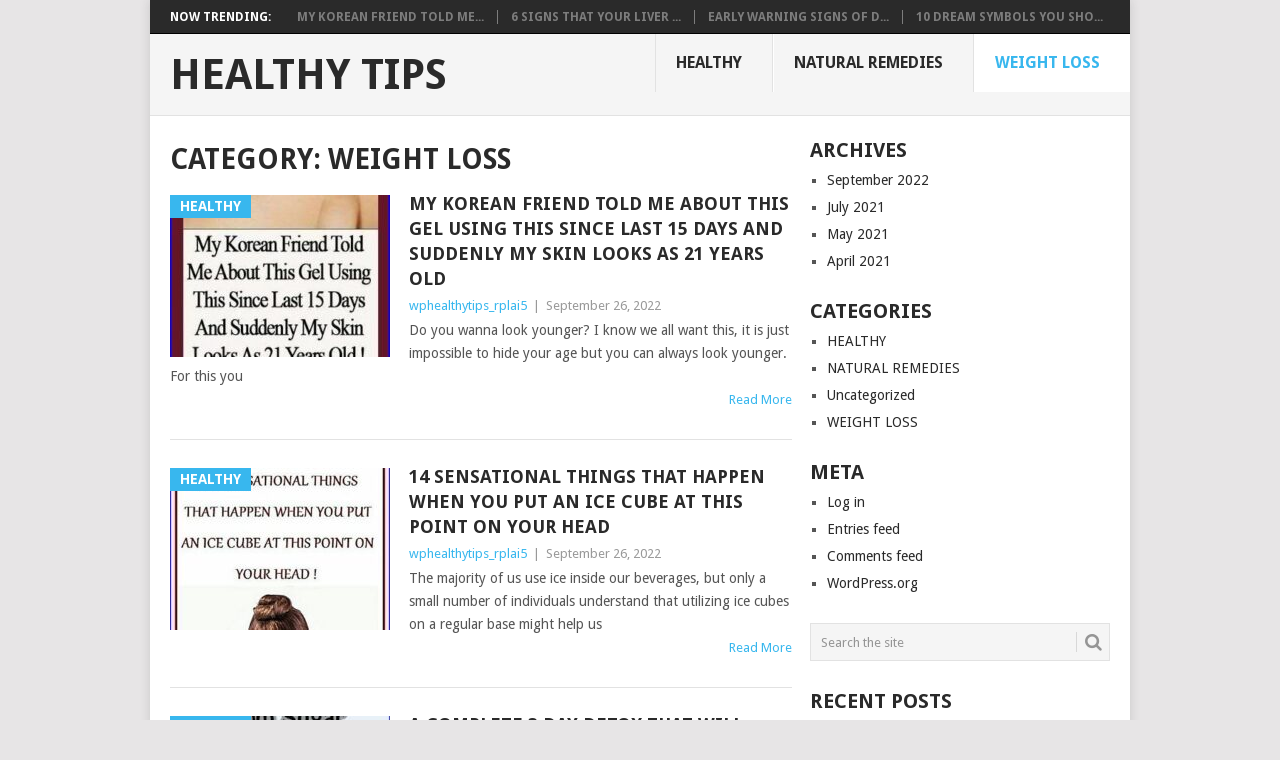

--- FILE ---
content_type: text/html; charset=UTF-8
request_url: https://wphealthytips.club/category/weight-loss/
body_size: 12056
content:
<!DOCTYPE html>
<html lang="en-US">
<head>
	<!-- Global site tag (gtag.js) - Google Analytics -->
<script async src="https://www.googletagmanager.com/gtag/js?id=UA-154462485-1"></script>
<script>
  window.dataLayer = window.dataLayer || [];
  function gtag(){dataLayer.push(arguments);}
  gtag('js', new Date());

  gtag('config', 'UA-154462485-1');
</script>

<meta charset="UTF-8">
<meta name="viewport" content="width=device-width, initial-scale=1">
<link rel="profile" href="http://gmpg.org/xfn/11">
<link rel="pingback" href="https://wphealthytips.club/xmlrpc.php">
<title>WEIGHT LOSS | HEALTHY TIPS</title>
<meta name='robots' content='max-image-preview:large' />
<meta name="robots" content="index,follow" />
<link rel="canonical" href="https://wphealthytips.club/category/weight-loss/" />
<meta property="og:locale" content="en_US" />
<meta property="og:type" content="object" />
<meta property="og:title" content="WEIGHT LOSS, HEALTHY TIPS" />
<meta property="og:url" content="https://wphealthytips.club/category/weight-loss/" />
<meta property="og:site_name" content="HEALTHY TIPS" />
<meta property="og:image" content="https://wphealthytips.club/wp-content/uploads/2022/09/50.jpg" />

<!-- Social Warfare v4.4.7.3 https://warfareplugins.com - BEGINNING OF OUTPUT -->
<style>
	@font-face {
		font-family: "sw-icon-font";
		src:url("https://wphealthytips.club/wp-content/plugins/social-warfare/assets/fonts/sw-icon-font.eot?ver=4.4.7.3");
		src:url("https://wphealthytips.club/wp-content/plugins/social-warfare/assets/fonts/sw-icon-font.eot?ver=4.4.7.3#iefix") format("embedded-opentype"),
		url("https://wphealthytips.club/wp-content/plugins/social-warfare/assets/fonts/sw-icon-font.woff?ver=4.4.7.3") format("woff"),
		url("https://wphealthytips.club/wp-content/plugins/social-warfare/assets/fonts/sw-icon-font.ttf?ver=4.4.7.3") format("truetype"),
		url("https://wphealthytips.club/wp-content/plugins/social-warfare/assets/fonts/sw-icon-font.svg?ver=4.4.7.3#1445203416") format("svg");
		font-weight: normal;
		font-style: normal;
		font-display:block;
	}
</style>
<!-- Social Warfare v4.4.7.3 https://warfareplugins.com - END OF OUTPUT -->

<link rel='dns-prefetch' href='//stats.wp.com' />
<link rel='dns-prefetch' href='//fonts.googleapis.com' />
<link rel="alternate" type="application/rss+xml" title="HEALTHY TIPS &raquo; Feed" href="https://wphealthytips.club/feed/" />
<link rel="alternate" type="application/rss+xml" title="HEALTHY TIPS &raquo; Comments Feed" href="https://wphealthytips.club/comments/feed/" />
<link rel="alternate" type="application/rss+xml" title="HEALTHY TIPS &raquo; WEIGHT LOSS Category Feed" href="https://wphealthytips.club/category/weight-loss/feed/" />
<style id='wp-img-auto-sizes-contain-inline-css' type='text/css'>
img:is([sizes=auto i],[sizes^="auto," i]){contain-intrinsic-size:3000px 1500px}
/*# sourceURL=wp-img-auto-sizes-contain-inline-css */
</style>
<link rel='stylesheet' id='social-warfare-block-css-css' href='https://wphealthytips.club/wp-content/plugins/social-warfare/assets/js/post-editor/dist/blocks.style.build.css?ver=6.9' type='text/css' media='all' />
<style id='wp-emoji-styles-inline-css' type='text/css'>

	img.wp-smiley, img.emoji {
		display: inline !important;
		border: none !important;
		box-shadow: none !important;
		height: 1em !important;
		width: 1em !important;
		margin: 0 0.07em !important;
		vertical-align: -0.1em !important;
		background: none !important;
		padding: 0 !important;
	}
/*# sourceURL=wp-emoji-styles-inline-css */
</style>
<style id='wp-block-library-inline-css' type='text/css'>
:root{--wp-block-synced-color:#7a00df;--wp-block-synced-color--rgb:122,0,223;--wp-bound-block-color:var(--wp-block-synced-color);--wp-editor-canvas-background:#ddd;--wp-admin-theme-color:#007cba;--wp-admin-theme-color--rgb:0,124,186;--wp-admin-theme-color-darker-10:#006ba1;--wp-admin-theme-color-darker-10--rgb:0,107,160.5;--wp-admin-theme-color-darker-20:#005a87;--wp-admin-theme-color-darker-20--rgb:0,90,135;--wp-admin-border-width-focus:2px}@media (min-resolution:192dpi){:root{--wp-admin-border-width-focus:1.5px}}.wp-element-button{cursor:pointer}:root .has-very-light-gray-background-color{background-color:#eee}:root .has-very-dark-gray-background-color{background-color:#313131}:root .has-very-light-gray-color{color:#eee}:root .has-very-dark-gray-color{color:#313131}:root .has-vivid-green-cyan-to-vivid-cyan-blue-gradient-background{background:linear-gradient(135deg,#00d084,#0693e3)}:root .has-purple-crush-gradient-background{background:linear-gradient(135deg,#34e2e4,#4721fb 50%,#ab1dfe)}:root .has-hazy-dawn-gradient-background{background:linear-gradient(135deg,#faaca8,#dad0ec)}:root .has-subdued-olive-gradient-background{background:linear-gradient(135deg,#fafae1,#67a671)}:root .has-atomic-cream-gradient-background{background:linear-gradient(135deg,#fdd79a,#004a59)}:root .has-nightshade-gradient-background{background:linear-gradient(135deg,#330968,#31cdcf)}:root .has-midnight-gradient-background{background:linear-gradient(135deg,#020381,#2874fc)}:root{--wp--preset--font-size--normal:16px;--wp--preset--font-size--huge:42px}.has-regular-font-size{font-size:1em}.has-larger-font-size{font-size:2.625em}.has-normal-font-size{font-size:var(--wp--preset--font-size--normal)}.has-huge-font-size{font-size:var(--wp--preset--font-size--huge)}.has-text-align-center{text-align:center}.has-text-align-left{text-align:left}.has-text-align-right{text-align:right}.has-fit-text{white-space:nowrap!important}#end-resizable-editor-section{display:none}.aligncenter{clear:both}.items-justified-left{justify-content:flex-start}.items-justified-center{justify-content:center}.items-justified-right{justify-content:flex-end}.items-justified-space-between{justify-content:space-between}.screen-reader-text{border:0;clip-path:inset(50%);height:1px;margin:-1px;overflow:hidden;padding:0;position:absolute;width:1px;word-wrap:normal!important}.screen-reader-text:focus{background-color:#ddd;clip-path:none;color:#444;display:block;font-size:1em;height:auto;left:5px;line-height:normal;padding:15px 23px 14px;text-decoration:none;top:5px;width:auto;z-index:100000}html :where(.has-border-color){border-style:solid}html :where([style*=border-top-color]){border-top-style:solid}html :where([style*=border-right-color]){border-right-style:solid}html :where([style*=border-bottom-color]){border-bottom-style:solid}html :where([style*=border-left-color]){border-left-style:solid}html :where([style*=border-width]){border-style:solid}html :where([style*=border-top-width]){border-top-style:solid}html :where([style*=border-right-width]){border-right-style:solid}html :where([style*=border-bottom-width]){border-bottom-style:solid}html :where([style*=border-left-width]){border-left-style:solid}html :where(img[class*=wp-image-]){height:auto;max-width:100%}:where(figure){margin:0 0 1em}html :where(.is-position-sticky){--wp-admin--admin-bar--position-offset:var(--wp-admin--admin-bar--height,0px)}@media screen and (max-width:600px){html :where(.is-position-sticky){--wp-admin--admin-bar--position-offset:0px}}

/*# sourceURL=wp-block-library-inline-css */
</style><style id='global-styles-inline-css' type='text/css'>
:root{--wp--preset--aspect-ratio--square: 1;--wp--preset--aspect-ratio--4-3: 4/3;--wp--preset--aspect-ratio--3-4: 3/4;--wp--preset--aspect-ratio--3-2: 3/2;--wp--preset--aspect-ratio--2-3: 2/3;--wp--preset--aspect-ratio--16-9: 16/9;--wp--preset--aspect-ratio--9-16: 9/16;--wp--preset--color--black: #000000;--wp--preset--color--cyan-bluish-gray: #abb8c3;--wp--preset--color--white: #ffffff;--wp--preset--color--pale-pink: #f78da7;--wp--preset--color--vivid-red: #cf2e2e;--wp--preset--color--luminous-vivid-orange: #ff6900;--wp--preset--color--luminous-vivid-amber: #fcb900;--wp--preset--color--light-green-cyan: #7bdcb5;--wp--preset--color--vivid-green-cyan: #00d084;--wp--preset--color--pale-cyan-blue: #8ed1fc;--wp--preset--color--vivid-cyan-blue: #0693e3;--wp--preset--color--vivid-purple: #9b51e0;--wp--preset--gradient--vivid-cyan-blue-to-vivid-purple: linear-gradient(135deg,rgb(6,147,227) 0%,rgb(155,81,224) 100%);--wp--preset--gradient--light-green-cyan-to-vivid-green-cyan: linear-gradient(135deg,rgb(122,220,180) 0%,rgb(0,208,130) 100%);--wp--preset--gradient--luminous-vivid-amber-to-luminous-vivid-orange: linear-gradient(135deg,rgb(252,185,0) 0%,rgb(255,105,0) 100%);--wp--preset--gradient--luminous-vivid-orange-to-vivid-red: linear-gradient(135deg,rgb(255,105,0) 0%,rgb(207,46,46) 100%);--wp--preset--gradient--very-light-gray-to-cyan-bluish-gray: linear-gradient(135deg,rgb(238,238,238) 0%,rgb(169,184,195) 100%);--wp--preset--gradient--cool-to-warm-spectrum: linear-gradient(135deg,rgb(74,234,220) 0%,rgb(151,120,209) 20%,rgb(207,42,186) 40%,rgb(238,44,130) 60%,rgb(251,105,98) 80%,rgb(254,248,76) 100%);--wp--preset--gradient--blush-light-purple: linear-gradient(135deg,rgb(255,206,236) 0%,rgb(152,150,240) 100%);--wp--preset--gradient--blush-bordeaux: linear-gradient(135deg,rgb(254,205,165) 0%,rgb(254,45,45) 50%,rgb(107,0,62) 100%);--wp--preset--gradient--luminous-dusk: linear-gradient(135deg,rgb(255,203,112) 0%,rgb(199,81,192) 50%,rgb(65,88,208) 100%);--wp--preset--gradient--pale-ocean: linear-gradient(135deg,rgb(255,245,203) 0%,rgb(182,227,212) 50%,rgb(51,167,181) 100%);--wp--preset--gradient--electric-grass: linear-gradient(135deg,rgb(202,248,128) 0%,rgb(113,206,126) 100%);--wp--preset--gradient--midnight: linear-gradient(135deg,rgb(2,3,129) 0%,rgb(40,116,252) 100%);--wp--preset--font-size--small: 13px;--wp--preset--font-size--medium: 20px;--wp--preset--font-size--large: 36px;--wp--preset--font-size--x-large: 42px;--wp--preset--spacing--20: 0.44rem;--wp--preset--spacing--30: 0.67rem;--wp--preset--spacing--40: 1rem;--wp--preset--spacing--50: 1.5rem;--wp--preset--spacing--60: 2.25rem;--wp--preset--spacing--70: 3.38rem;--wp--preset--spacing--80: 5.06rem;--wp--preset--shadow--natural: 6px 6px 9px rgba(0, 0, 0, 0.2);--wp--preset--shadow--deep: 12px 12px 50px rgba(0, 0, 0, 0.4);--wp--preset--shadow--sharp: 6px 6px 0px rgba(0, 0, 0, 0.2);--wp--preset--shadow--outlined: 6px 6px 0px -3px rgb(255, 255, 255), 6px 6px rgb(0, 0, 0);--wp--preset--shadow--crisp: 6px 6px 0px rgb(0, 0, 0);}:where(.is-layout-flex){gap: 0.5em;}:where(.is-layout-grid){gap: 0.5em;}body .is-layout-flex{display: flex;}.is-layout-flex{flex-wrap: wrap;align-items: center;}.is-layout-flex > :is(*, div){margin: 0;}body .is-layout-grid{display: grid;}.is-layout-grid > :is(*, div){margin: 0;}:where(.wp-block-columns.is-layout-flex){gap: 2em;}:where(.wp-block-columns.is-layout-grid){gap: 2em;}:where(.wp-block-post-template.is-layout-flex){gap: 1.25em;}:where(.wp-block-post-template.is-layout-grid){gap: 1.25em;}.has-black-color{color: var(--wp--preset--color--black) !important;}.has-cyan-bluish-gray-color{color: var(--wp--preset--color--cyan-bluish-gray) !important;}.has-white-color{color: var(--wp--preset--color--white) !important;}.has-pale-pink-color{color: var(--wp--preset--color--pale-pink) !important;}.has-vivid-red-color{color: var(--wp--preset--color--vivid-red) !important;}.has-luminous-vivid-orange-color{color: var(--wp--preset--color--luminous-vivid-orange) !important;}.has-luminous-vivid-amber-color{color: var(--wp--preset--color--luminous-vivid-amber) !important;}.has-light-green-cyan-color{color: var(--wp--preset--color--light-green-cyan) !important;}.has-vivid-green-cyan-color{color: var(--wp--preset--color--vivid-green-cyan) !important;}.has-pale-cyan-blue-color{color: var(--wp--preset--color--pale-cyan-blue) !important;}.has-vivid-cyan-blue-color{color: var(--wp--preset--color--vivid-cyan-blue) !important;}.has-vivid-purple-color{color: var(--wp--preset--color--vivid-purple) !important;}.has-black-background-color{background-color: var(--wp--preset--color--black) !important;}.has-cyan-bluish-gray-background-color{background-color: var(--wp--preset--color--cyan-bluish-gray) !important;}.has-white-background-color{background-color: var(--wp--preset--color--white) !important;}.has-pale-pink-background-color{background-color: var(--wp--preset--color--pale-pink) !important;}.has-vivid-red-background-color{background-color: var(--wp--preset--color--vivid-red) !important;}.has-luminous-vivid-orange-background-color{background-color: var(--wp--preset--color--luminous-vivid-orange) !important;}.has-luminous-vivid-amber-background-color{background-color: var(--wp--preset--color--luminous-vivid-amber) !important;}.has-light-green-cyan-background-color{background-color: var(--wp--preset--color--light-green-cyan) !important;}.has-vivid-green-cyan-background-color{background-color: var(--wp--preset--color--vivid-green-cyan) !important;}.has-pale-cyan-blue-background-color{background-color: var(--wp--preset--color--pale-cyan-blue) !important;}.has-vivid-cyan-blue-background-color{background-color: var(--wp--preset--color--vivid-cyan-blue) !important;}.has-vivid-purple-background-color{background-color: var(--wp--preset--color--vivid-purple) !important;}.has-black-border-color{border-color: var(--wp--preset--color--black) !important;}.has-cyan-bluish-gray-border-color{border-color: var(--wp--preset--color--cyan-bluish-gray) !important;}.has-white-border-color{border-color: var(--wp--preset--color--white) !important;}.has-pale-pink-border-color{border-color: var(--wp--preset--color--pale-pink) !important;}.has-vivid-red-border-color{border-color: var(--wp--preset--color--vivid-red) !important;}.has-luminous-vivid-orange-border-color{border-color: var(--wp--preset--color--luminous-vivid-orange) !important;}.has-luminous-vivid-amber-border-color{border-color: var(--wp--preset--color--luminous-vivid-amber) !important;}.has-light-green-cyan-border-color{border-color: var(--wp--preset--color--light-green-cyan) !important;}.has-vivid-green-cyan-border-color{border-color: var(--wp--preset--color--vivid-green-cyan) !important;}.has-pale-cyan-blue-border-color{border-color: var(--wp--preset--color--pale-cyan-blue) !important;}.has-vivid-cyan-blue-border-color{border-color: var(--wp--preset--color--vivid-cyan-blue) !important;}.has-vivid-purple-border-color{border-color: var(--wp--preset--color--vivid-purple) !important;}.has-vivid-cyan-blue-to-vivid-purple-gradient-background{background: var(--wp--preset--gradient--vivid-cyan-blue-to-vivid-purple) !important;}.has-light-green-cyan-to-vivid-green-cyan-gradient-background{background: var(--wp--preset--gradient--light-green-cyan-to-vivid-green-cyan) !important;}.has-luminous-vivid-amber-to-luminous-vivid-orange-gradient-background{background: var(--wp--preset--gradient--luminous-vivid-amber-to-luminous-vivid-orange) !important;}.has-luminous-vivid-orange-to-vivid-red-gradient-background{background: var(--wp--preset--gradient--luminous-vivid-orange-to-vivid-red) !important;}.has-very-light-gray-to-cyan-bluish-gray-gradient-background{background: var(--wp--preset--gradient--very-light-gray-to-cyan-bluish-gray) !important;}.has-cool-to-warm-spectrum-gradient-background{background: var(--wp--preset--gradient--cool-to-warm-spectrum) !important;}.has-blush-light-purple-gradient-background{background: var(--wp--preset--gradient--blush-light-purple) !important;}.has-blush-bordeaux-gradient-background{background: var(--wp--preset--gradient--blush-bordeaux) !important;}.has-luminous-dusk-gradient-background{background: var(--wp--preset--gradient--luminous-dusk) !important;}.has-pale-ocean-gradient-background{background: var(--wp--preset--gradient--pale-ocean) !important;}.has-electric-grass-gradient-background{background: var(--wp--preset--gradient--electric-grass) !important;}.has-midnight-gradient-background{background: var(--wp--preset--gradient--midnight) !important;}.has-small-font-size{font-size: var(--wp--preset--font-size--small) !important;}.has-medium-font-size{font-size: var(--wp--preset--font-size--medium) !important;}.has-large-font-size{font-size: var(--wp--preset--font-size--large) !important;}.has-x-large-font-size{font-size: var(--wp--preset--font-size--x-large) !important;}
/*# sourceURL=global-styles-inline-css */
</style>

<style id='classic-theme-styles-inline-css' type='text/css'>
/*! This file is auto-generated */
.wp-block-button__link{color:#fff;background-color:#32373c;border-radius:9999px;box-shadow:none;text-decoration:none;padding:calc(.667em + 2px) calc(1.333em + 2px);font-size:1.125em}.wp-block-file__button{background:#32373c;color:#fff;text-decoration:none}
/*# sourceURL=/wp-includes/css/classic-themes.min.css */
</style>
<link rel='stylesheet' id='wc-gallery-style-css' href='https://wphealthytips.club/wp-content/plugins/boldgrid-gallery/includes/css/style.css?ver=1.55' type='text/css' media='all' />
<link rel='stylesheet' id='wc-gallery-popup-style-css' href='https://wphealthytips.club/wp-content/plugins/boldgrid-gallery/includes/css/magnific-popup.css?ver=1.1.0' type='text/css' media='all' />
<link rel='stylesheet' id='wc-gallery-flexslider-style-css' href='https://wphealthytips.club/wp-content/plugins/boldgrid-gallery/includes/vendors/flexslider/flexslider.css?ver=2.6.1' type='text/css' media='all' />
<link rel='stylesheet' id='wc-gallery-owlcarousel-style-css' href='https://wphealthytips.club/wp-content/plugins/boldgrid-gallery/includes/vendors/owlcarousel/assets/owl.carousel.css?ver=2.1.4' type='text/css' media='all' />
<link rel='stylesheet' id='wc-gallery-owlcarousel-theme-style-css' href='https://wphealthytips.club/wp-content/plugins/boldgrid-gallery/includes/vendors/owlcarousel/assets/owl.theme.default.css?ver=2.1.4' type='text/css' media='all' />
<link rel='stylesheet' id='social_warfare-css' href='https://wphealthytips.club/wp-content/plugins/social-warfare/assets/css/style.min.css?ver=4.4.7.3' type='text/css' media='all' />
<link rel='stylesheet' id='point-style-css' href='https://wphealthytips.club/wp-content/themes/point/style.css?ver=6.9' type='text/css' media='all' />
<style id='point-style-inline-css' type='text/css'>

        a:hover, .menu .current-menu-item > a, .menu .current-menu-item, .current-menu-ancestor > a.sf-with-ul, .current-menu-ancestor, footer .textwidget a, .single_post a, #commentform a, .copyrights a:hover, a, footer .widget li a:hover, .menu > li:hover > a, .single_post .post-info a, .post-info a, .readMore a, .reply a, .fn a, .carousel a:hover, .single_post .related-posts a:hover, .sidebar.c-4-12 .textwidget a, footer .textwidget a, .sidebar.c-4-12 a:hover, .title a:hover, .trending-articles li a:hover { color: #38B7EE; }
        .nav-previous a, .nav-next a, .sub-menu, #commentform input#submit, .tagcloud a, #tabber ul.tabs li a.selected, .featured-cat, .mts-subscribe input[type='submit'], .pagination a, .widget .wpt_widget_content #tags-tab-content ul li a, .latestPost-review-wrapper, .pagination .dots, .primary-navigation #wpmm-megamenu .wpmm-posts .wpmm-pagination a, #wpmm-megamenu .review-total-only, body .latestPost-review-wrapper { background: #38B7EE; color: #fff; } .header-button { background: #38B7EE; } #logo a { color: ##555; }
			
/*# sourceURL=point-style-inline-css */
</style>
<link rel='stylesheet' id='theme-slug-fonts-css' href='//fonts.googleapis.com/css?family=Droid+Sans%3A400%2C700' type='text/css' media='all' />
<link rel='stylesheet' id='boldgrid-components-css' href='https://wphealthytips.club/wp-content/plugins/post-and-page-builder/assets/css/components.min.css?ver=2.16.5' type='text/css' media='all' />
<link rel='stylesheet' id='font-awesome-css' href='https://wphealthytips.club/wp-content/plugins/post-and-page-builder/assets/css/font-awesome.min.css?ver=4.7' type='text/css' media='all' />
<link rel='stylesheet' id='boldgrid-fe-css' href='https://wphealthytips.club/wp-content/plugins/post-and-page-builder/assets/css/editor-fe.min.css?ver=1.25.1' type='text/css' media='all' />
<link rel='stylesheet' id='boldgrid-custom-styles-css' href='https://wphealthytips.club/wp-content/plugins/post-and-page-builder/assets/css/custom-styles.css?ver=6.9' type='text/css' media='all' />
<link rel='stylesheet' id='bgpbpp-public-css' href='https://wphealthytips.club/wp-content/plugins/post-and-page-builder-premium/dist/application.min.css?ver=1.1.2' type='text/css' media='all' />
<script type="text/javascript" src="https://wphealthytips.club/wp-includes/js/jquery/jquery.min.js?ver=3.7.1" id="jquery-core-js"></script>
<script type="text/javascript" src="https://wphealthytips.club/wp-includes/js/jquery/jquery-migrate.min.js?ver=3.4.1" id="jquery-migrate-js"></script>
<script type="text/javascript" id="jquery-js-after">
/* <![CDATA[ */
jQuery(document).ready(function() {
	jQuery(".9a2f694f32ce2aabc97c3b647c282210").click(function() {
		jQuery.post(
			"https://wphealthytips.club/wp-admin/admin-ajax.php", {
				"action": "quick_adsense_onpost_ad_click",
				"quick_adsense_onpost_ad_index": jQuery(this).attr("data-index"),
				"quick_adsense_nonce": "c428175ac3",
			}, function(response) { }
		);
	});
});

//# sourceURL=jquery-js-after
/* ]]> */
</script>
<link rel="https://api.w.org/" href="https://wphealthytips.club/wp-json/" /><link rel="alternate" title="JSON" type="application/json" href="https://wphealthytips.club/wp-json/wp/v2/categories/13" /><link rel="EditURI" type="application/rsd+xml" title="RSD" href="https://wphealthytips.club/xmlrpc.php?rsd" />
<meta name="generator" content="WordPress 6.9" />
	<style>img#wpstats{display:none}</style>
		<style type="text/css">.recentcomments a{display:inline !important;padding:0 !important;margin:0 !important;}</style>	<style type="text/css">
					.site-title a,
			.site-description {
				color: #2a2a2a;
			}
				</style>
	<style id="wpforms-css-vars-root">
				:root {
					--wpforms-field-border-radius: 3px;
--wpforms-field-border-style: solid;
--wpforms-field-border-size: 1px;
--wpforms-field-background-color: #ffffff;
--wpforms-field-border-color: rgba( 0, 0, 0, 0.25 );
--wpforms-field-border-color-spare: rgba( 0, 0, 0, 0.25 );
--wpforms-field-text-color: rgba( 0, 0, 0, 0.7 );
--wpforms-field-menu-color: #ffffff;
--wpforms-label-color: rgba( 0, 0, 0, 0.85 );
--wpforms-label-sublabel-color: rgba( 0, 0, 0, 0.55 );
--wpforms-label-error-color: #d63637;
--wpforms-button-border-radius: 3px;
--wpforms-button-border-style: none;
--wpforms-button-border-size: 1px;
--wpforms-button-background-color: #066aab;
--wpforms-button-border-color: #066aab;
--wpforms-button-text-color: #ffffff;
--wpforms-page-break-color: #066aab;
--wpforms-background-image: none;
--wpforms-background-position: center center;
--wpforms-background-repeat: no-repeat;
--wpforms-background-size: cover;
--wpforms-background-width: 100px;
--wpforms-background-height: 100px;
--wpforms-background-color: rgba( 0, 0, 0, 0 );
--wpforms-background-url: none;
--wpforms-container-padding: 0px;
--wpforms-container-border-style: none;
--wpforms-container-border-width: 1px;
--wpforms-container-border-color: #000000;
--wpforms-container-border-radius: 3px;
--wpforms-field-size-input-height: 43px;
--wpforms-field-size-input-spacing: 15px;
--wpforms-field-size-font-size: 16px;
--wpforms-field-size-line-height: 19px;
--wpforms-field-size-padding-h: 14px;
--wpforms-field-size-checkbox-size: 16px;
--wpforms-field-size-sublabel-spacing: 5px;
--wpforms-field-size-icon-size: 1;
--wpforms-label-size-font-size: 16px;
--wpforms-label-size-line-height: 19px;
--wpforms-label-size-sublabel-font-size: 14px;
--wpforms-label-size-sublabel-line-height: 17px;
--wpforms-button-size-font-size: 17px;
--wpforms-button-size-height: 41px;
--wpforms-button-size-padding-h: 15px;
--wpforms-button-size-margin-top: 10px;
--wpforms-container-shadow-size-box-shadow: none;

				}
			</style></head>

<body id="blog" class="archive category category-weight-loss category-13 wp-theme-point boldgrid-ppb">
<div class="main-container">

			<div class="trending-articles">
			<ul>
				<li class="firstlink">Now Trending:</li>
									<li class="trendingPost ">
						<a href="https://wphealthytips.club/2022/09/26/my-korean-friend-told-me-about-this-gel-using-this-since-last-15-days-and-suddenly-my-skin-looks-as-21-years-old/" title="My Korean Friend Told Me About This Gel Using This Since Last 15 Days And Suddenly My Skin Looks As 21 Years Old" rel="bookmark">My Korean Friend Told Me...</a>
					</li>                   
									<li class="trendingPost ">
						<a href="https://wphealthytips.club/2022/09/26/6-signs-that-your-liver-is-full-of-toxins-2/" title="6 Signs That Your Liver Is Full Of Toxins" rel="bookmark">6 Signs That Your Liver ...</a>
					</li>                   
									<li class="trendingPost ">
						<a href="https://wphealthytips.club/2022/09/26/early-warning-signs-of-diabetes-that-we-shouldnt-ignore/" title="Early Warning Signs Of Diabetes That We Shouldn’t Ignore" rel="bookmark">Early Warning Signs Of D...</a>
					</li>                   
									<li class="trendingPost last">
						<a href="https://wphealthytips.club/2022/09/26/10-dream-symbols-you-should-never-ignore-2/" title="10 Dream Symbols You Should Never Ignore" rel="bookmark">10 Dream Symbols You Sho...</a>
					</li>                   
							</ul>
		</div>
	
	<header id="masthead" class="site-header" role="banner">
		<div class="site-branding">
												<h2 id="logo" class="text-logo" itemprop="headline">
						<a href="https://wphealthytips.club">HEALTHY TIPS</a>
					</h2><!-- END #logo -->
										
			<a href="#" id="pull" class="toggle-mobile-menu">Menu</a>
			<div class="primary-navigation">
				<nav id="navigation" class="mobile-menu-wrapper" role="navigation">
											<ul id="menu-healthy-tips" class="menu clearfix"><li id="menu-item-11" class="menu-item menu-item-type-taxonomy menu-item-object-category"><a href="https://wphealthytips.club/category/healthy/">HEALTHY<br /><span class="sub"></span></a></li>
<li id="menu-item-12" class="menu-item menu-item-type-taxonomy menu-item-object-category"><a href="https://wphealthytips.club/category/natural-remedies/">NATURAL REMEDIES<br /><span class="sub"></span></a></li>
<li id="menu-item-88" class="menu-item menu-item-type-taxonomy menu-item-object-category current-menu-item"><a href="https://wphealthytips.club/category/weight-loss/">WEIGHT LOSS<br /><span class="sub"></span></a></li>
</ul>									</nav><!-- #navigation -->
			</div><!-- .primary-navigation -->
		</div><!-- .site-branding -->

	</header><!-- #masthead -->

		
		
<div id="page" class="home-page">
	<div class="content">
		<div class="article">
			<h1 class="postsby">
				<span>Category: <span>WEIGHT LOSS</span></span>
			</h1>	
			
						
				<article class="pexcerpt post excerpt ">
																		<a href="https://wphealthytips.club/2022/09/26/my-korean-friend-told-me-about-this-gel-using-this-since-last-15-days-and-suddenly-my-skin-looks-as-21-years-old/" title="My Korean Friend Told Me About This Gel Using This Since Last 15 Days And Suddenly My Skin Looks As 21 Years Old" rel="nofollow" id="featured-thumbnail">
								<div class="featured-thumbnail"><img width="220" height="162" src="https://wphealthytips.club/wp-content/uploads/2022/09/50-220x162.jpg" class="attachment-featured size-featured wp-post-image" alt="" title="" decoding="async" /></div>								<div class="featured-cat">HEALTHY</div>
															</a>
																<header>						
						<h2 class="title">
							<a href="https://wphealthytips.club/2022/09/26/my-korean-friend-told-me-about-this-gel-using-this-since-last-15-days-and-suddenly-my-skin-looks-as-21-years-old/" title="My Korean Friend Told Me About This Gel Using This Since Last 15 Days And Suddenly My Skin Looks As 21 Years Old" rel="bookmark">My Korean Friend Told Me About This Gel Using This Since Last 15 Days And Suddenly My Skin Looks As 21 Years Old</a>
						</h2>
						<div class="post-info"><span class="theauthor"><a href="https://wphealthytips.club/author/wphealthytips_rplai5/" title="Posts by wphealthytips_rplai5" rel="author">wphealthytips_rplai5</a></span> | <span class="thetime">September 26, 2022</span></div>
					</header><!--.header-->
											<div class="post-content image-caption-format-1">
				            Do you wanna look younger? I know we all want this, it is just impossible to hide your age but you can always look younger. For this you						</div>
					    <span class="readMore"><a href="https://wphealthytips.club/2022/09/26/my-korean-friend-told-me-about-this-gel-using-this-since-last-15-days-and-suddenly-my-skin-looks-as-21-years-old/" title="My Korean Friend Told Me About This Gel Using This Since Last 15 Days And Suddenly My Skin Looks As 21 Years Old" rel="nofollow">Read More</a></span>
				    				</article>

			
				<article class="pexcerpt1 post excerpt last">
																		<a href="https://wphealthytips.club/2022/09/26/14-sensational-things-that-happen-when-you-put-an-ice-cube-at-this-point-on-your-head/" title="14 Sensational Things That Happen When You Put an Ice Cube at This Point on Your Head" rel="nofollow" id="featured-thumbnail">
								<div class="featured-thumbnail"><img width="220" height="162" src="https://wphealthytips.club/wp-content/uploads/2022/09/31-220x162.jpg" class="attachment-featured size-featured wp-post-image" alt="" title="" decoding="async" /></div>								<div class="featured-cat">HEALTHY</div>
															</a>
																<header>						
						<h2 class="title">
							<a href="https://wphealthytips.club/2022/09/26/14-sensational-things-that-happen-when-you-put-an-ice-cube-at-this-point-on-your-head/" title="14 Sensational Things That Happen When You Put an Ice Cube at This Point on Your Head" rel="bookmark">14 Sensational Things That Happen When You Put an Ice Cube at This Point on Your Head</a>
						</h2>
						<div class="post-info"><span class="theauthor"><a href="https://wphealthytips.club/author/wphealthytips_rplai5/" title="Posts by wphealthytips_rplai5" rel="author">wphealthytips_rplai5</a></span> | <span class="thetime">September 26, 2022</span></div>
					</header><!--.header-->
											<div class="post-content image-caption-format-1">
				            The majority of us use ice inside our beverages, but only a small number of individuals understand that utilizing ice cubes on a regular base might help us						</div>
					    <span class="readMore"><a href="https://wphealthytips.club/2022/09/26/14-sensational-things-that-happen-when-you-put-an-ice-cube-at-this-point-on-your-head/" title="14 Sensational Things That Happen When You Put an Ice Cube at This Point on Your Head" rel="nofollow">Read More</a></span>
				    				</article>

			
				<article class="pexcerpt2 post excerpt ">
																		<a href="https://wphealthytips.club/2022/09/26/a-complete-3-day-detox-that-will-cleanse-your-body-from-sugar-help-you-lose-weight-and-boost-your-health/" title="A Complete 3 Day Detox That Will Cleanse Your Body From Sugar, Help You Lose Weight And Boost Your Health" rel="nofollow" id="featured-thumbnail">
								<div class="featured-thumbnail"><img width="220" height="162" src="https://wphealthytips.club/wp-content/uploads/2022/09/30-220x162.jpg" class="attachment-featured size-featured wp-post-image" alt="" title="" decoding="async" /></div>								<div class="featured-cat">HEALTHY</div>
															</a>
																<header>						
						<h2 class="title">
							<a href="https://wphealthytips.club/2022/09/26/a-complete-3-day-detox-that-will-cleanse-your-body-from-sugar-help-you-lose-weight-and-boost-your-health/" title="A Complete 3 Day Detox That Will Cleanse Your Body From Sugar, Help You Lose Weight And Boost Your Health" rel="bookmark">A Complete 3 Day Detox That Will Cleanse Your Body From Sugar, Help You Lose Weight And Boost Your Health</a>
						</h2>
						<div class="post-info"><span class="theauthor"><a href="https://wphealthytips.club/author/wphealthytips_rplai5/" title="Posts by wphealthytips_rplai5" rel="author">wphealthytips_rplai5</a></span> | <span class="thetime">September 26, 2022</span></div>
					</header><!--.header-->
											<div class="post-content image-caption-format-1">
				            The primary ingredient responsible for being overweight and for obesity, in general, is sugar, together with fats and carbohydrates. But here, we are not thinking about a reasonable						</div>
					    <span class="readMore"><a href="https://wphealthytips.club/2022/09/26/a-complete-3-day-detox-that-will-cleanse-your-body-from-sugar-help-you-lose-weight-and-boost-your-health/" title="A Complete 3 Day Detox That Will Cleanse Your Body From Sugar, Help You Lose Weight And Boost Your Health" rel="nofollow">Read More</a></span>
				    				</article>

			
				<article class="pexcerpt3 post excerpt last">
																		<a href="https://wphealthytips.club/2022/09/26/the-way-you-make-a-fist-reveals-secrets-about-your-personality/" title="THE WAY YOU MAKE A FIST REVEALS SECRETS ABOUT YOUR PERSONALITY" rel="nofollow" id="featured-thumbnail">
								<div class="featured-thumbnail"><img width="220" height="162" src="https://wphealthytips.club/wp-content/uploads/2022/09/22-220x162.jpg" class="attachment-featured size-featured wp-post-image" alt="" title="" decoding="async" loading="lazy" /></div>								<div class="featured-cat">HEALTHY</div>
															</a>
																<header>						
						<h2 class="title">
							<a href="https://wphealthytips.club/2022/09/26/the-way-you-make-a-fist-reveals-secrets-about-your-personality/" title="THE WAY YOU MAKE A FIST REVEALS SECRETS ABOUT YOUR PERSONALITY" rel="bookmark">THE WAY YOU MAKE A FIST REVEALS SECRETS ABOUT YOUR PERSONALITY</a>
						</h2>
						<div class="post-info"><span class="theauthor"><a href="https://wphealthytips.club/author/wphealthytips_rplai5/" title="Posts by wphealthytips_rplai5" rel="author">wphealthytips_rplai5</a></span> | <span class="thetime">September 26, 2022</span></div>
					</header><!--.header-->
											<div class="post-content image-caption-format-1">
				            Different postures and many movements we do with our bodies have not been taught, simply, they come naturally, unconsciously. this is why we will focus on how you						</div>
					    <span class="readMore"><a href="https://wphealthytips.club/2022/09/26/the-way-you-make-a-fist-reveals-secrets-about-your-personality/" title="THE WAY YOU MAKE A FIST REVEALS SECRETS ABOUT YOUR PERSONALITY" rel="nofollow">Read More</a></span>
				    				</article>

			
				<article class="pexcerpt4 post excerpt ">
																		<a href="https://wphealthytips.club/2022/09/26/put-a-cabbage-leaf-on-your-breast-and-you-will-be-amazed-by-results/" title="Put A Cabbage Leaf On Your Breast And You Will Be Amazed By Results!" rel="nofollow" id="featured-thumbnail">
								<div class="featured-thumbnail"><img width="220" height="162" src="https://wphealthytips.club/wp-content/uploads/2022/09/15-220x162.jpg" class="attachment-featured size-featured wp-post-image" alt="" title="" decoding="async" loading="lazy" /></div>								<div class="featured-cat">WEIGHT LOSS</div>
															</a>
																<header>						
						<h2 class="title">
							<a href="https://wphealthytips.club/2022/09/26/put-a-cabbage-leaf-on-your-breast-and-you-will-be-amazed-by-results/" title="Put A Cabbage Leaf On Your Breast And You Will Be Amazed By Results!" rel="bookmark">Put A Cabbage Leaf On Your Breast And You Will Be Amazed By Results!</a>
						</h2>
						<div class="post-info"><span class="theauthor"><a href="https://wphealthytips.club/author/wphealthytips_rplai5/" title="Posts by wphealthytips_rplai5" rel="author">wphealthytips_rplai5</a></span> | <span class="thetime">September 26, 2022</span></div>
					</header><!--.header-->
											<div class="post-content image-caption-format-1">
				            I’ve seen my grandmother putting a cabbage leaf on her knees and ankles. “why you do it grandma?” – I asked. She answered that it’s the only thing						</div>
					    <span class="readMore"><a href="https://wphealthytips.club/2022/09/26/put-a-cabbage-leaf-on-your-breast-and-you-will-be-amazed-by-results/" title="Put A Cabbage Leaf On Your Breast And You Will Be Amazed By Results!" rel="nofollow">Read More</a></span>
				    				</article>

			
				<article class="pexcerpt5 post excerpt last">
																		<a href="https://wphealthytips.club/2022/09/26/4-effective-ways-to-remove-tonsil-stones-without-surgery/" title="4 Effective Ways to Remove Tonsil Stones Without Surgery" rel="nofollow" id="featured-thumbnail">
								<div class="featured-thumbnail"><img width="220" height="162" src="https://wphealthytips.club/wp-content/uploads/2022/09/11-220x162.jpg" class="attachment-featured size-featured wp-post-image" alt="" title="" decoding="async" loading="lazy" /></div>								<div class="featured-cat">HEALTHY</div>
															</a>
																<header>						
						<h2 class="title">
							<a href="https://wphealthytips.club/2022/09/26/4-effective-ways-to-remove-tonsil-stones-without-surgery/" title="4 Effective Ways to Remove Tonsil Stones Without Surgery" rel="bookmark">4 Effective Ways to Remove Tonsil Stones Without Surgery</a>
						</h2>
						<div class="post-info"><span class="theauthor"><a href="https://wphealthytips.club/author/wphealthytips_rplai5/" title="Posts by wphealthytips_rplai5" rel="author">wphealthytips_rplai5</a></span> | <span class="thetime">September 26, 2022</span></div>
					</header><!--.header-->
											<div class="post-content image-caption-format-1">
				            The little white spots you can see on your tonsils at the back of the throat are not called tonsil stones, and are in charge of an assortment						</div>
					    <span class="readMore"><a href="https://wphealthytips.club/2022/09/26/4-effective-ways-to-remove-tonsil-stones-without-surgery/" title="4 Effective Ways to Remove Tonsil Stones Without Surgery" rel="nofollow">Read More</a></span>
				    				</article>

			
				<article class="pexcerpt6 post excerpt ">
																		<a href="https://wphealthytips.club/2022/09/22/8-healthy-recipes-for-the-busy-cook-on-a-budget/" title="8 Healthy Recipes for the Busy Cook on a Budget" rel="nofollow" id="featured-thumbnail">
								<div class="featured-thumbnail">
									<img src="https://wphealthytips.club/wp-content/themes/point/images/nothumb.png" class="attachment-featured wp-post-image" alt="8 Healthy Recipes for the Busy Cook on a Budget">
								</div>
								<div class="featured-cat">HEALTHY</div>
															</a>
																<header>						
						<h2 class="title">
							<a href="https://wphealthytips.club/2022/09/22/8-healthy-recipes-for-the-busy-cook-on-a-budget/" title="8 Healthy Recipes for the Busy Cook on a Budget" rel="bookmark">8 Healthy Recipes for the Busy Cook on a Budget</a>
						</h2>
						<div class="post-info"><span class="theauthor"><a href="https://wphealthytips.club/author/wphealthytips_rplai5/" title="Posts by wphealthytips_rplai5" rel="author">wphealthytips_rplai5</a></span> | <span class="thetime">September 22, 2022</span></div>
					</header><!--.header-->
											<div class="post-content image-caption-format-1">
				            &nbsp; ‍ Are you tired of eating the same old takeout meals? Do you feel like your food options are limited to fast and cheap? Are you looking						</div>
					    <span class="readMore"><a href="https://wphealthytips.club/2022/09/22/8-healthy-recipes-for-the-busy-cook-on-a-budget/" title="8 Healthy Recipes for the Busy Cook on a Budget" rel="nofollow">Read More</a></span>
				    				</article>

			
				<article class="pexcerpt7 post excerpt last">
																		<a href="https://wphealthytips.club/2022/09/03/drink-this-juice-to-lose-weight-regulate-your-thyroid-and-fight-inflammation/" title="Drink THIS Juice To Lose Weight, Regulate Your Thyroid And Fight Inflammation!" rel="nofollow" id="featured-thumbnail">
								<div class="featured-thumbnail">
									<img src="https://wphealthytips.club/wp-content/themes/point/images/nothumb.png" class="attachment-featured wp-post-image" alt="Drink THIS Juice To Lose Weight, Regulate Your Thyroid And Fight Inflammation!">
								</div>
								<div class="featured-cat">HEALTHY</div>
															</a>
																<header>						
						<h2 class="title">
							<a href="https://wphealthytips.club/2022/09/03/drink-this-juice-to-lose-weight-regulate-your-thyroid-and-fight-inflammation/" title="Drink THIS Juice To Lose Weight, Regulate Your Thyroid And Fight Inflammation!" rel="bookmark">Drink THIS Juice To Lose Weight, Regulate Your Thyroid And Fight Inflammation!</a>
						</h2>
						<div class="post-info"><span class="theauthor"><a href="https://wphealthytips.club/author/wphealthytips_rplai5/" title="Posts by wphealthytips_rplai5" rel="author">wphealthytips_rplai5</a></span> | <span class="thetime">September 3, 2022</span></div>
					</header><!--.header-->
											<div class="post-content image-caption-format-1">
				            Hypothyroidism is a condition in which our thyroid gland doesn’t produce enough hormones. Thyroid hormones are responsible for metabolizing fat and carbs; they regulate respiration, cholesterol levels, heart						</div>
					    <span class="readMore"><a href="https://wphealthytips.club/2022/09/03/drink-this-juice-to-lose-weight-regulate-your-thyroid-and-fight-inflammation/" title="Drink THIS Juice To Lose Weight, Regulate Your Thyroid And Fight Inflammation!" rel="nofollow">Read More</a></span>
				    				</article>

			
				<article class="pexcerpt8 post excerpt ">
																		<a href="https://wphealthytips.club/2021/07/07/how-much-walking-you-really-need-to-lose-weight/" title="How Much Walking You REALLY Need To Lose Weight?" rel="nofollow" id="featured-thumbnail">
								<div class="featured-thumbnail">
									<img src="https://wphealthytips.club/wp-content/themes/point/images/nothumb.png" class="attachment-featured wp-post-image" alt="How Much Walking You REALLY Need To Lose Weight?">
								</div>
								<div class="featured-cat">HEALTHY</div>
															</a>
																<header>						
						<h2 class="title">
							<a href="https://wphealthytips.club/2021/07/07/how-much-walking-you-really-need-to-lose-weight/" title="How Much Walking You REALLY Need To Lose Weight?" rel="bookmark">How Much Walking You REALLY Need To Lose Weight?</a>
						</h2>
						<div class="post-info"><span class="theauthor"><a href="https://wphealthytips.club/author/wphealthytips_rplai5/" title="Posts by wphealthytips_rplai5" rel="author">wphealthytips_rplai5</a></span> | <span class="thetime">July 7, 2021</span></div>
					</header><!--.header-->
											<div class="post-content image-caption-format-1">
				            Walking is probably the maximum comfy shape of exercising in recent times. It is very useful and absolutely everyone loves it once they are trying it and apprehend						</div>
					    <span class="readMore"><a href="https://wphealthytips.club/2021/07/07/how-much-walking-you-really-need-to-lose-weight/" title="How Much Walking You REALLY Need To Lose Weight?" rel="nofollow">Read More</a></span>
				    				</article>

			
				<article class="pexcerpt9 post excerpt last">
																		<a href="https://wphealthytips.club/2021/07/07/lose-15-pounds-just-in-3-days-with-this-amazing-diet/" title="Lose 15 Pounds Just in 3 Days with This Amazing Diet!" rel="nofollow" id="featured-thumbnail">
								<div class="featured-thumbnail">
									<img src="https://wphealthytips.club/wp-content/themes/point/images/nothumb.png" class="attachment-featured wp-post-image" alt="Lose 15 Pounds Just in 3 Days with This Amazing Diet!">
								</div>
								<div class="featured-cat">HEALTHY</div>
															</a>
																<header>						
						<h2 class="title">
							<a href="https://wphealthytips.club/2021/07/07/lose-15-pounds-just-in-3-days-with-this-amazing-diet/" title="Lose 15 Pounds Just in 3 Days with This Amazing Diet!" rel="bookmark">Lose 15 Pounds Just in 3 Days with This Amazing Diet!</a>
						</h2>
						<div class="post-info"><span class="theauthor"><a href="https://wphealthytips.club/author/wphealthytips_rplai5/" title="Posts by wphealthytips_rplai5" rel="author">wphealthytips_rplai5</a></span> | <span class="thetime">July 7, 2021</span></div>
					</header><!--.header-->
											<div class="post-content image-caption-format-1">
				            Having a flat and healthy looking belly often requires spending long hours at the gym. However, there another important contributor to great abs and it’s what you eat.						</div>
					    <span class="readMore"><a href="https://wphealthytips.club/2021/07/07/lose-15-pounds-just-in-3-days-with-this-amazing-diet/" title="Lose 15 Pounds Just in 3 Days with This Amazing Diet!" rel="nofollow">Read More</a></span>
				    				</article>

			
				<nav class="navigation posts-navigation" role="navigation">
		<!--Start Pagination-->
        			<h2 class="screen-reader-text">Posts navigation</h2>
			<div class="pagination nav-links">
									<div class="nav-previous"><a href="https://wphealthytips.club/category/weight-loss/page/2/" ><i class="point-icon icon-left"></i> Older posts</a></div>
				
							</div>
			</nav><!--End Pagination-->
	
		
		</div>
		
<aside class="sidebar c-4-12">
	<div id="sidebars" class="sidebar">
		<div class="sidebar_list">
			<aside id="archives-2" class="widget widget_archive"><h3 class="widget-title">Archives</h3>
			<ul>
					<li><a href='https://wphealthytips.club/2022/09/'>September 2022</a></li>
	<li><a href='https://wphealthytips.club/2021/07/'>July 2021</a></li>
	<li><a href='https://wphealthytips.club/2021/05/'>May 2021</a></li>
	<li><a href='https://wphealthytips.club/2021/04/'>April 2021</a></li>
			</ul>

			</aside><aside id="categories-2" class="widget widget_categories"><h3 class="widget-title">Categories</h3>
			<ul>
					<li class="cat-item cat-item-2"><a href="https://wphealthytips.club/category/healthy/">HEALTHY</a>
</li>
	<li class="cat-item cat-item-3"><a href="https://wphealthytips.club/category/natural-remedies/">NATURAL REMEDIES</a>
</li>
	<li class="cat-item cat-item-1"><a href="https://wphealthytips.club/category/uncategorized/">Uncategorized</a>
</li>
	<li class="cat-item cat-item-13 current-cat"><a aria-current="page" href="https://wphealthytips.club/category/weight-loss/">WEIGHT LOSS</a>
</li>
			</ul>

			</aside><aside id="meta-2" class="widget widget_meta"><h3 class="widget-title">Meta</h3>
		<ul>
						<li><a href="https://wphealthytips.club/wp-login.php">Log in</a></li>
			<li><a href="https://wphealthytips.club/feed/">Entries feed</a></li>
			<li><a href="https://wphealthytips.club/comments/feed/">Comments feed</a></li>

			<li><a href="https://wordpress.org/">WordPress.org</a></li>
		</ul>

		</aside><aside id="search-2" class="widget widget_search"><form method="get" id="searchform" class="search-form" action="https://wphealthytips.club" _lpchecked="1">
	<fieldset>
		<input type="text" name="s" id="s" value="Search the site" onblur="if (this.value == '') {this.value = 'Search the site';}" onfocus="if (this.value == 'Search the site') {this.value = '';}" >
		<button id="search-image" class="sbutton" type="submit" value="">
    		<i class="point-icon icon-search"></i>
    	</button>
		<!-- <input id="search-image" class="sbutton" type="submit" style="border:0; vertical-align: top;" value=""> -->
	</fieldset>
</form></aside>
		<aside id="recent-posts-2" class="widget widget_recent_entries">
		<h3 class="widget-title">Recent Posts</h3>
		<ul>
											<li>
					<a href="https://wphealthytips.club/2022/09/26/my-korean-friend-told-me-about-this-gel-using-this-since-last-15-days-and-suddenly-my-skin-looks-as-21-years-old/">My Korean Friend Told Me About This Gel Using This Since Last 15 Days And Suddenly My Skin Looks As 21 Years Old</a>
									</li>
											<li>
					<a href="https://wphealthytips.club/2022/09/26/6-signs-that-your-liver-is-full-of-toxins-2/">6 Signs That Your Liver Is Full Of Toxins</a>
									</li>
											<li>
					<a href="https://wphealthytips.club/2022/09/26/early-warning-signs-of-diabetes-that-we-shouldnt-ignore/">Early Warning Signs Of Diabetes That We Shouldn’t Ignore</a>
									</li>
											<li>
					<a href="https://wphealthytips.club/2022/09/26/10-dream-symbols-you-should-never-ignore-2/">10 Dream Symbols You Should Never Ignore</a>
									</li>
											<li>
					<a href="https://wphealthytips.club/2022/09/26/when-you-read-this-you-will-put-deodorant-below-breasts-right-away/">When You Read This You Will Put Deodorant Below Breasts Right Away</a>
									</li>
					</ul>

		</aside><aside id="recent-comments-2" class="widget widget_recent_comments"><h3 class="widget-title">Recent Comments</h3><ul id="recentcomments"><li class="recentcomments"><span class="comment-author-link"><a href="https://wordpress.org/" class="url" rel="ugc external nofollow">A WordPress Commenter</a></span> on <a href="https://wphealthytips.club/2021/04/30/hello-world/#comment-1">Hello world!</a></li></ul></aside>		</div>
	</div><!--sidebars-->
</aside>
			</div><!-- .content -->
</div><!-- #page -->
<footer>
	</footer><!--footer-->
<!--start copyrights-->
<div class="copyrights">
	<div class="row" id="copyright-note">
				<div class="copyright-left-text">Copyright &copy; 2025 <a href="https://wphealthytips.club" title="HEALTHY TIPS" rel="nofollow">HEALTHY TIPS</a>.</div>
		<div class="copyright-text">
			Theme by <a href="http://mythemeshop.com/" rel="nofollow">MyThemeShop</a>.		</div>
		<div class="footer-navigation">
							<ul class="menu">
					<li class="page_item page-item-2"><a href="https://wphealthytips.club/sample-page/">Sample Page</a></li>
				</ul>
					</div>
		<div class="top"><a href="#top" class="toplink"><i class="point-icon icon-up-dir"></i></a></div>
	</div>
</div>
<!--end copyrights-->
<script type="speculationrules">
{"prefetch":[{"source":"document","where":{"and":[{"href_matches":"/*"},{"not":{"href_matches":["/wp-*.php","/wp-admin/*","/wp-content/uploads/*","/wp-content/*","/wp-content/plugins/*","/wp-content/themes/point/*","/*\\?(.+)"]}},{"not":{"selector_matches":"a[rel~=\"nofollow\"]"}},{"not":{"selector_matches":".no-prefetch, .no-prefetch a"}}]},"eagerness":"conservative"}]}
</script>
<script type="text/javascript" src="https://wphealthytips.club/wp-includes/js/imagesloaded.min.js?ver=5.0.0" id="imagesloaded-js"></script>
<script type="text/javascript" src="https://wphealthytips.club/wp-includes/js/masonry.min.js?ver=4.2.2" id="masonry-js"></script>
<script type="text/javascript" src="https://wphealthytips.club/wp-includes/js/jquery/jquery.masonry.min.js?ver=3.1.2b" id="jquery-masonry-js"></script>
<script type="text/javascript" id="social_warfare_script-js-extra">
/* <![CDATA[ */
var socialWarfare = {"addons":[],"post_id":"342","variables":{"emphasizeIcons":false,"powered_by_toggle":false,"affiliate_link":"https://warfareplugins.com"},"floatBeforeContent":""};
//# sourceURL=social_warfare_script-js-extra
/* ]]> */
</script>
<script type="text/javascript" src="https://wphealthytips.club/wp-content/plugins/social-warfare/assets/js/script.min.js?ver=4.4.7.3" id="social_warfare_script-js"></script>
<script type="text/javascript" src="https://wphealthytips.club/wp-content/themes/point/js/customscripts.js?ver=20120212" id="point-customscripts-js"></script>
<script type="text/javascript" src="https://stats.wp.com/e-202552.js" id="jetpack-stats-js" data-wp-strategy="defer"></script>
<script type="text/javascript" id="jetpack-stats-js-after">
/* <![CDATA[ */
_stq = window._stq || [];
_stq.push([ "view", JSON.parse("{\"v\":\"ext\",\"blog\":\"180466256\",\"post\":\"0\",\"tz\":\"0\",\"srv\":\"wphealthytips.club\",\"j\":\"1:13.9.1\"}") ]);
_stq.push([ "clickTrackerInit", "180466256", "0" ]);
//# sourceURL=jetpack-stats-js-after
/* ]]> */
</script>
<script type="text/javascript" src="https://wphealthytips.club/wp-content/plugins/post-and-page-builder/assets/js/jquery-stellar/jquery.stellar.js?ver=1.25.1" id="boldgrid-parallax-js"></script>
<script type="text/javascript" id="boldgrid-editor-public-js-extra">
/* <![CDATA[ */
var BoldgridEditorPublic = {"is_boldgrid_theme":"","colors":{"defaults":["rgb(33, 150, 243)","rgb(13, 71, 161)","rgb(187, 222, 251)","rgb(238, 238, 238)","rgb(19, 19, 19)"],"neutral":"white"},"theme":"Point"};
//# sourceURL=boldgrid-editor-public-js-extra
/* ]]> */
</script>
<script type="text/javascript" src="https://wphealthytips.club/wp-content/plugins/post-and-page-builder/assets/dist/public.min.js?ver=1.25.1" id="boldgrid-editor-public-js"></script>
<script type="text/javascript" src="https://wphealthytips.club/wp-content/plugins/post-and-page-builder-premium/dist/application.min.js?ver=1.1.2" id="bgpbpp-public-js"></script>
<script id="wp-emoji-settings" type="application/json">
{"baseUrl":"https://s.w.org/images/core/emoji/17.0.2/72x72/","ext":".png","svgUrl":"https://s.w.org/images/core/emoji/17.0.2/svg/","svgExt":".svg","source":{"concatemoji":"https://wphealthytips.club/wp-includes/js/wp-emoji-release.min.js?ver=6.9"}}
</script>
<script type="module">
/* <![CDATA[ */
/*! This file is auto-generated */
const a=JSON.parse(document.getElementById("wp-emoji-settings").textContent),o=(window._wpemojiSettings=a,"wpEmojiSettingsSupports"),s=["flag","emoji"];function i(e){try{var t={supportTests:e,timestamp:(new Date).valueOf()};sessionStorage.setItem(o,JSON.stringify(t))}catch(e){}}function c(e,t,n){e.clearRect(0,0,e.canvas.width,e.canvas.height),e.fillText(t,0,0);t=new Uint32Array(e.getImageData(0,0,e.canvas.width,e.canvas.height).data);e.clearRect(0,0,e.canvas.width,e.canvas.height),e.fillText(n,0,0);const a=new Uint32Array(e.getImageData(0,0,e.canvas.width,e.canvas.height).data);return t.every((e,t)=>e===a[t])}function p(e,t){e.clearRect(0,0,e.canvas.width,e.canvas.height),e.fillText(t,0,0);var n=e.getImageData(16,16,1,1);for(let e=0;e<n.data.length;e++)if(0!==n.data[e])return!1;return!0}function u(e,t,n,a){switch(t){case"flag":return n(e,"\ud83c\udff3\ufe0f\u200d\u26a7\ufe0f","\ud83c\udff3\ufe0f\u200b\u26a7\ufe0f")?!1:!n(e,"\ud83c\udde8\ud83c\uddf6","\ud83c\udde8\u200b\ud83c\uddf6")&&!n(e,"\ud83c\udff4\udb40\udc67\udb40\udc62\udb40\udc65\udb40\udc6e\udb40\udc67\udb40\udc7f","\ud83c\udff4\u200b\udb40\udc67\u200b\udb40\udc62\u200b\udb40\udc65\u200b\udb40\udc6e\u200b\udb40\udc67\u200b\udb40\udc7f");case"emoji":return!a(e,"\ud83e\u1fac8")}return!1}function f(e,t,n,a){let r;const o=(r="undefined"!=typeof WorkerGlobalScope&&self instanceof WorkerGlobalScope?new OffscreenCanvas(300,150):document.createElement("canvas")).getContext("2d",{willReadFrequently:!0}),s=(o.textBaseline="top",o.font="600 32px Arial",{});return e.forEach(e=>{s[e]=t(o,e,n,a)}),s}function r(e){var t=document.createElement("script");t.src=e,t.defer=!0,document.head.appendChild(t)}a.supports={everything:!0,everythingExceptFlag:!0},new Promise(t=>{let n=function(){try{var e=JSON.parse(sessionStorage.getItem(o));if("object"==typeof e&&"number"==typeof e.timestamp&&(new Date).valueOf()<e.timestamp+604800&&"object"==typeof e.supportTests)return e.supportTests}catch(e){}return null}();if(!n){if("undefined"!=typeof Worker&&"undefined"!=typeof OffscreenCanvas&&"undefined"!=typeof URL&&URL.createObjectURL&&"undefined"!=typeof Blob)try{var e="postMessage("+f.toString()+"("+[JSON.stringify(s),u.toString(),c.toString(),p.toString()].join(",")+"));",a=new Blob([e],{type:"text/javascript"});const r=new Worker(URL.createObjectURL(a),{name:"wpTestEmojiSupports"});return void(r.onmessage=e=>{i(n=e.data),r.terminate(),t(n)})}catch(e){}i(n=f(s,u,c,p))}t(n)}).then(e=>{for(const n in e)a.supports[n]=e[n],a.supports.everything=a.supports.everything&&a.supports[n],"flag"!==n&&(a.supports.everythingExceptFlag=a.supports.everythingExceptFlag&&a.supports[n]);var t;a.supports.everythingExceptFlag=a.supports.everythingExceptFlag&&!a.supports.flag,a.supports.everything||((t=a.source||{}).concatemoji?r(t.concatemoji):t.wpemoji&&t.twemoji&&(r(t.twemoji),r(t.wpemoji)))});
//# sourceURL=https://wphealthytips.club/wp-includes/js/wp-emoji-loader.min.js
/* ]]> */
</script>
<script type="text/javascript"> var swp_nonce = "6a6b9a5f69";var swpFloatBeforeContent = false; var swp_ajax_url = "https://wphealthytips.club/wp-admin/admin-ajax.php";var swpClickTracking = false;</script></div><!-- main-container -->

</body>
</html>
